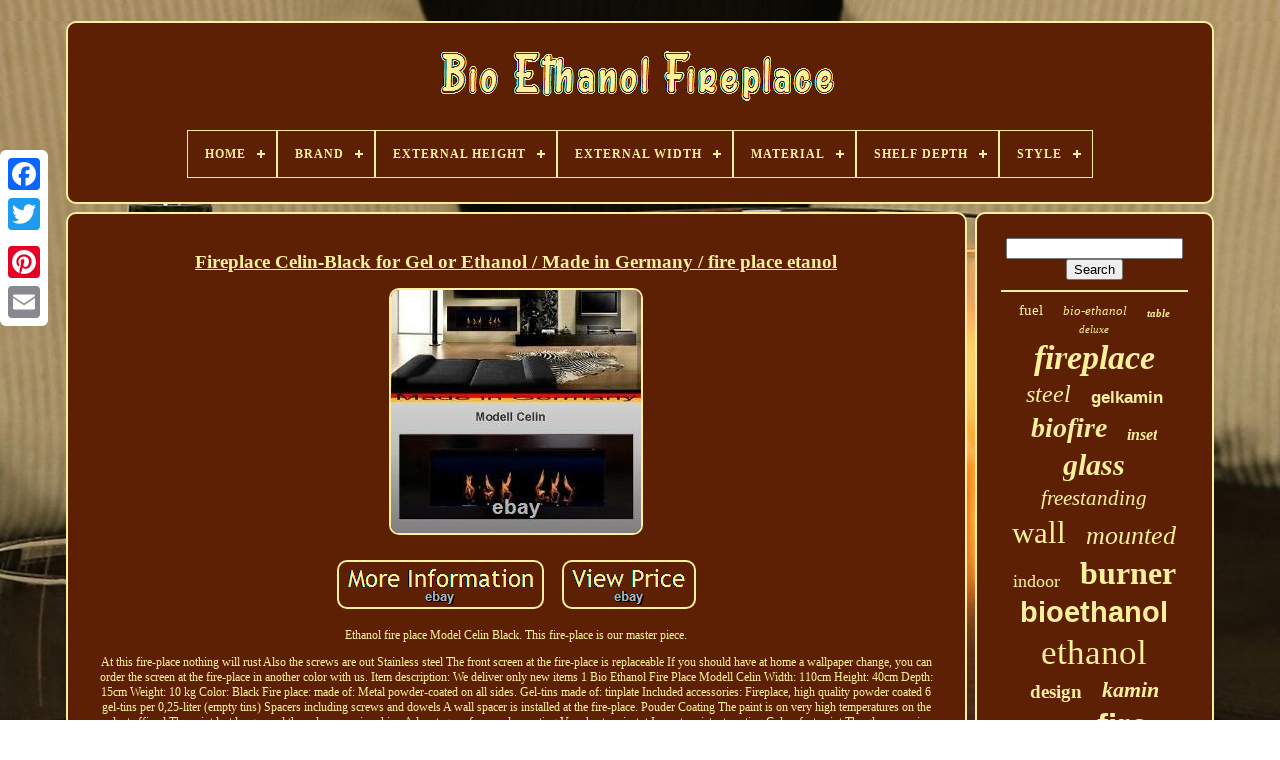

--- FILE ---
content_type: text/html
request_url: https://bioethanolchimney.com/fireplace_celin_black_for_gel_or_ethanol_made_in_germany_fire_place_etanol.html
body_size: 5403
content:
  <!DOCTYPE HTML>    
 
	
<HTML>


 <HEAD>	
 

	
 
 <TITLE>
  Fireplace Celin-black For Gel Or Ethanol / Made In Germany / Fire Place Etanol 	</TITLE>  

	
	 <META	HTTP-EQUIV="content-type" CONTENT="text/html; charset=UTF-8">
 
	 

<META  CONTENT="width=device-width, initial-scale=1"   NAME="viewport">		   
  
	
		   <LINK  TYPE="text/css"  REL="stylesheet"  HREF="https://bioethanolchimney.com/kije.css"> 
	

	
	<LINK	REL="stylesheet" TYPE="text/css" HREF="https://bioethanolchimney.com/lubyk.css">

	  <SCRIPT TYPE="text/javascript"  SRC="https://code.jquery.com/jquery-latest.min.js">	
</SCRIPT> 
	 
  <SCRIPT TYPE="text/javascript" SRC="https://bioethanolchimney.com/mawu.js">
 	</SCRIPT> 
	   
<!--####################################################################-->
<SCRIPT SRC="https://bioethanolchimney.com/howateb.js"  TYPE="text/javascript"></SCRIPT>
	 
 <SCRIPT SRC="https://bioethanolchimney.com/bemuv.js"   TYPE="text/javascript"  ASYNC>
  </SCRIPT> 
	
 <SCRIPT  SRC="https://bioethanolchimney.com/wuwuqi.js"   TYPE="text/javascript" ASYNC></SCRIPT>	
	
	
	 

 
<SCRIPT TYPE="text/javascript">	
 var a2a_config = a2a_config || {};a2a_config.no_3p = 1; 	
	 </SCRIPT>   	  
	<SCRIPT   SRC="//static.addtoany.com/menu/page.js"   TYPE="text/javascript"  ASYNC>	


 </SCRIPT>
	 
	
  <SCRIPT TYPE="text/javascript"  ASYNC   SRC="//static.addtoany.com/menu/page.js">   </SCRIPT> 
 

	  <SCRIPT   SRC="//static.addtoany.com/menu/page.js" TYPE="text/javascript"  ASYNC></SCRIPT>
 		 

   	</HEAD>	  
  	
 			 
<BODY DATA-ID="160818872259"> 	  




	 	  <DIV  CLASS="a2a_kit a2a_kit_size_32 a2a_floating_style a2a_vertical_style" STYLE="left:0px; top:150px;">	 

				
<A CLASS="a2a_button_facebook">
</A> 


 		
		

  <A   CLASS="a2a_button_twitter"> 	  
 </A> 	 

					
<A CLASS="a2a_button_google_plus">

</A>
	 	
		<A  CLASS="a2a_button_pinterest"></A>
		 <A  CLASS="a2a_button_email"></A>  	 

	 	 </DIV>   		

	
		 
<DIV   ID="cirudipap">   	 
		 	
<DIV  ID="zyhulit">	 	 	   
			 	
<A  HREF="https://bioethanolchimney.com/">    	<IMG  SRC="https://bioethanolchimney.com/bio_ethanol_fireplace.gif" ALT="Bio Ethanol Fireplace">
 	
 </A>
 

			
<div id='hovaz' class='align-center'>
<ul>
<li class='has-sub'><a href='https://bioethanolchimney.com/'><span>Home</span></a>
<ul>
	<li><a href='https://bioethanolchimney.com/newest_items_bio_ethanol_fireplace.html'><span>Newest items</span></a></li>
	<li><a href='https://bioethanolchimney.com/most_viewed_items_bio_ethanol_fireplace.html'><span>Most viewed items</span></a></li>
	<li><a href='https://bioethanolchimney.com/recent_videos_bio_ethanol_fireplace.html'><span>Recent videos</span></a></li>
</ul>
</li>

<li class='has-sub'><a href='https://bioethanolchimney.com/brand/'><span>Brand</span></a>
<ul>
	<li><a href='https://bioethanolchimney.com/brand/10_strawberry_street.html'><span>10 Strawberry Street (23)</span></a></li>
	<li><a href='https://bioethanolchimney.com/brand/adam.html'><span>Adam (114)</span></a></li>
	<li><a href='https://bioethanolchimney.com/brand/akam_innovations.html'><span>Akam Innovations (57)</span></a></li>
	<li><a href='https://bioethanolchimney.com/brand/b2c.html'><span>B2c (47)</span></a></li>
	<li><a href='https://bioethanolchimney.com/brand/bio_fires.html'><span>Bio Fires (24)</span></a></li>
	<li><a href='https://bioethanolchimney.com/brand/dekafire.html'><span>Dekafire (134)</span></a></li>
	<li><a href='https://bioethanolchimney.com/brand/dream_homeliving.html'><span>Dream-homeliving (24)</span></a></li>
	<li><a href='https://bioethanolchimney.com/brand/druline.html'><span>Druline (63)</span></a></li>
	<li><a href='https://bioethanolchimney.com/brand/fireplace.html'><span>Fireplace (232)</span></a></li>
	<li><a href='https://bioethanolchimney.com/brand/gas_fires_central.html'><span>Gas Fires Central (85)</span></a></li>
	<li><a href='https://bioethanolchimney.com/brand/gmt.html'><span>Gmt (55)</span></a></li>
	<li><a href='https://bioethanolchimney.com/brand/homcom.html'><span>Homcom (105)</span></a></li>
	<li><a href='https://bioethanolchimney.com/brand/homegardenharmony.html'><span>Homegardenharmony (42)</span></a></li>
	<li><a href='https://bioethanolchimney.com/brand/hulk.html'><span>Hulk (28)</span></a></li>
	<li><a href='https://bioethanolchimney.com/brand/ignis.html'><span>Ignis (61)</span></a></li>
	<li><a href='https://bioethanolchimney.com/brand/imagin_fires.html'><span>Imagin Fires (37)</span></a></li>
	<li><a href='https://bioethanolchimney.com/brand/klarstein.html'><span>Klarstein (23)</span></a></li>
	<li><a href='https://bioethanolchimney.com/brand/kratki.html'><span>Kratki (139)</span></a></li>
	<li><a href='https://bioethanolchimney.com/brand/lifelook.html'><span>Lifelook (235)</span></a></li>
	<li><a href='https://bioethanolchimney.com/brand/pets_house.html'><span>Pets-house (25)</span></a></li>
	<li><a href='https://bioethanolchimney.com/newest_items_bio_ethanol_fireplace.html'>... (3111)</a></li>
</ul>
</li>

<li class='has-sub'><a href='https://bioethanolchimney.com/external_height/'><span>External Height</span></a>
<ul>
	<li><a href='https://bioethanolchimney.com/external_height/400mm.html'><span>400mm (20)</span></a></li>
	<li><a href='https://bioethanolchimney.com/external_height/40cm.html'><span>40cm (2)</span></a></li>
	<li><a href='https://bioethanolchimney.com/newest_items_bio_ethanol_fireplace.html'>... (4642)</a></li>
</ul>
</li>

<li class='has-sub'><a href='https://bioethanolchimney.com/external_width/'><span>External Width</span></a>
<ul>
	<li><a href='https://bioethanolchimney.com/external_width/1100mm.html'><span>1100mm (7)</span></a></li>
	<li><a href='https://bioethanolchimney.com/external_width/110cm.html'><span>110cm (3)</span></a></li>
	<li><a href='https://bioethanolchimney.com/external_width/600mm.html'><span>600mm (6)</span></a></li>
	<li><a href='https://bioethanolchimney.com/external_width/60mm.html'><span>60mm (7)</span></a></li>
	<li><a href='https://bioethanolchimney.com/newest_items_bio_ethanol_fireplace.html'>... (4641)</a></li>
</ul>
</li>

<li class='has-sub'><a href='https://bioethanolchimney.com/material/'><span>Material</span></a>
<ul>
	<li><a href='https://bioethanolchimney.com/material/aluminium.html'><span>Aluminium (10)</span></a></li>
	<li><a href='https://bioethanolchimney.com/material/cast_iron.html'><span>Cast Iron (16)</span></a></li>
	<li><a href='https://bioethanolchimney.com/material/ceramic.html'><span>Ceramic (12)</span></a></li>
	<li><a href='https://bioethanolchimney.com/material/edelstahl.html'><span>Edelstahl (175)</span></a></li>
	<li><a href='https://bioethanolchimney.com/material/glass.html'><span>Glass (125)</span></a></li>
	<li><a href='https://bioethanolchimney.com/material/glass_metal.html'><span>Glass, Metal (136)</span></a></li>
	<li><a href='https://bioethanolchimney.com/material/glass_steel.html'><span>Glass, Steel (9)</span></a></li>
	<li><a href='https://bioethanolchimney.com/material/iron.html'><span>Iron (8)</span></a></li>
	<li><a href='https://bioethanolchimney.com/material/liquid.html'><span>Liquid (23)</span></a></li>
	<li><a href='https://bioethanolchimney.com/material/mdf.html'><span>Mdf (17)</span></a></li>
	<li><a href='https://bioethanolchimney.com/material/metal.html'><span>Metal (193)</span></a></li>
	<li><a href='https://bioethanolchimney.com/material/metal_glass.html'><span>Metal, Glass (24)</span></a></li>
	<li><a href='https://bioethanolchimney.com/material/metal_steel.html'><span>Metal, Steel (12)</span></a></li>
	<li><a href='https://bioethanolchimney.com/material/metall.html'><span>Metall (23)</span></a></li>
	<li><a href='https://bioethanolchimney.com/material/stahl.html'><span>Stahl (46)</span></a></li>
	<li><a href='https://bioethanolchimney.com/material/stainless_steel.html'><span>Stainless Steel (322)</span></a></li>
	<li><a href='https://bioethanolchimney.com/material/steel.html'><span>Steel (263)</span></a></li>
	<li><a href='https://bioethanolchimney.com/material/steel_powder_coated.html'><span>Steel Powder Coated (85)</span></a></li>
	<li><a href='https://bioethanolchimney.com/material/tempered_glass.html'><span>Tempered Glass (15)</span></a></li>
	<li><a href='https://bioethanolchimney.com/material/wood.html'><span>Wood (10)</span></a></li>
	<li><a href='https://bioethanolchimney.com/newest_items_bio_ethanol_fireplace.html'>... (3140)</a></li>
</ul>
</li>

<li class='has-sub'><a href='https://bioethanolchimney.com/shelf_depth/'><span>Shelf Depth</span></a>
<ul>
	<li><a href='https://bioethanolchimney.com/shelf_depth/150mm.html'><span>150mm (15)</span></a></li>
	<li><a href='https://bioethanolchimney.com/shelf_depth/15cm.html'><span>15cm (2)</span></a></li>
	<li><a href='https://bioethanolchimney.com/shelf_depth/210mm.html'><span>210mm (6)</span></a></li>
	<li><a href='https://bioethanolchimney.com/newest_items_bio_ethanol_fireplace.html'>... (4641)</a></li>
</ul>
</li>

<li class='has-sub'><a href='https://bioethanolchimney.com/style/'><span>Style</span></a>
<ul>
	<li><a href='https://bioethanolchimney.com/style/antique.html'><span>Antique (6)</span></a></li>
	<li><a href='https://bioethanolchimney.com/style/art_deco.html'><span>Art Deco (7)</span></a></li>
	<li><a href='https://bioethanolchimney.com/style/art_deco_style.html'><span>Art Deco Style (8)</span></a></li>
	<li><a href='https://bioethanolchimney.com/style/art_nouveau.html'><span>Art Nouveau (9)</span></a></li>
	<li><a href='https://bioethanolchimney.com/style/classic.html'><span>Classic (2)</span></a></li>
	<li><a href='https://bioethanolchimney.com/style/clear.html'><span>Clear (3)</span></a></li>
	<li><a href='https://bioethanolchimney.com/style/contemporary.html'><span>Contemporary (216)</span></a></li>
	<li><a href='https://bioethanolchimney.com/style/contemporary_modern.html'><span>Contemporary, Modern (6)</span></a></li>
	<li><a href='https://bioethanolchimney.com/style/country.html'><span>Country (21)</span></a></li>
	<li><a href='https://bioethanolchimney.com/style/modern.html'><span>Modern (1654)</span></a></li>
	<li><a href='https://bioethanolchimney.com/style/modern_traditional.html'><span>Modern Traditional (7)</span></a></li>
	<li><a href='https://bioethanolchimney.com/style/modern_traditional.html'><span>Modern, Traditional (2)</span></a></li>
	<li><a href='https://bioethanolchimney.com/style/moderne.html'><span>Moderne (2)</span></a></li>
	<li><a href='https://bioethanolchimney.com/style/pop_art.html'><span>Pop Art (18)</span></a></li>
	<li><a href='https://bioethanolchimney.com/style/traditional.html'><span>Traditional (43)</span></a></li>
	<li><a href='https://bioethanolchimney.com/newest_items_bio_ethanol_fireplace.html'>... (2660)</a></li>
</ul>
</li>

</ul>
</div>

		
</DIV>  
 

		<DIV ID="mubizax">	

 
			   

<DIV ID="cocuwaq">   

				

 	<DIV ID="mapanajexa">  </DIV>   

				<h1 class="[base64]">Fireplace Celin-Black for Gel or Ethanol / Made in Germany / fire place etanol
 
	</h1>  
 
<img class="gf7g9" src="https://bioethanolchimney.com/img/Fireplace_Celin_Black_for_Gel_or_Ethanol_Made_in_Germany_fire_place_etanol_01_vpkh.jpg" title="Fireplace Celin-Black for Gel or Ethanol / Made in Germany / fire place etanol" alt="Fireplace Celin-Black for Gel or Ethanol / Made in Germany / fire place etanol"/> <br/>

	

 
 <br/> <img class="gf7g9" src="https://bioethanolchimney.com/remozucim.gif" title="Fireplace Celin-Black for Gel or Ethanol / Made in Germany / fire place etanol" alt="Fireplace Celin-Black for Gel or Ethanol / Made in Germany / fire place etanol"/>	   <img class="gf7g9" src="https://bioethanolchimney.com/hulumu.gif" title="Fireplace Celin-Black for Gel or Ethanol / Made in Germany / fire place etanol" alt="Fireplace Celin-Black for Gel or Ethanol / Made in Germany / fire place etanol"/> 	<br/>
 	<p>
  Ethanol fire place Model Celin Black. This fire-place is our master piece.
</p>
 At this fire-place nothing will rust Also the screws are out Stainless steel The front screen at the fire-place is replaceable If you should have at home a wallpaper change, you can order the screen at the fire-place in another color with us. Item description: We deliver only new items 1 Bio Ethanol Fire Place Modell Celin Width: 110cm Height: 40cm Depth: 15cm Weight: 10 kg Color: Black Fire place: made of: Metal powder-coated on all sides. Gel-tins made of: tinplate Included accessories: Fireplace, high quality powder coated 6 gel-tins per 0,25-liter (empty tins) Spacers including screws and dowels A wall spacer is installed at the fire-place. Pouder Coating The paint is on very high temperatures on the product affixed The paint last longer and the colors are nice shiny Advantages of a powder coating Very heat-resisatnt Impact-resistant coating Colourfast paint The gloss remains a very long time Super smooth surface (Easy Care) Product description: Many more models are available in our online-shop. This fireplace is completely assembled, the technical details are listed above. Simply choose a place and hang it on the wall. This fireplace can be operated with both, fire-gel or ethanol. Fireplace-info Fireplaces for use with firegel or ethanol. Features and benefits: Real fire, smoke-free, no odors or fumes, no sparks, no ash, no soot or dirt, environmentally friendly bio-fuel firegel o. Ethanol No heat loss by a chimney shaft, Economical consumption, maintenance-free, no cleaning required Finally you can have the feeling of a real fireplace in every apartment. With our offer, it is possible to have a real fireplace in your home. And that easy as never before. Unpack, hang up, fill and burn the fuel. This is really everything you need to do. There is no more need for time-consuming assembly work or annoying tests or permits. A really simple and clean solution for exempted fireplace enjoyment. Our gel and ethanol fireplace provide a significant heat output which remains in the room. 3 ethanol or gel tins have about 3,5 kW. The item "Fireplace Celin-Black for Gel or Ethanol / Made in Germany / fire place etanol" is in sale since Thursday, June 7, 2012. This item is in the category "Home, Furniture & DIY\Fireplaces & Stoves\Fireplaces". The seller is "shopping-df" and is located in Bocholt, Nordrhein-Westfalen. This item can be shipped to all countries in Europe, United States, Canada, Australia.
	<ul> 	
<li>Model: Celin</li>
<li>Colour: Black</li>
<li>Item Depth: 15 cm</li>
<li>Item Height: 40 cm</li>
<li>Item Width: 110 cm</li>
<li>Assembly Required: Yes</li>
<li>Type: Ethanol Fireplace</li>
<li>MPN: 10212</li>
<li>Item Weight: 10 kg</li>
<li>Brand: DF-Shopping Kaminbau Mierzwa</li>
<li>Country/Region of Manufacture: Germany</li>
<li>Room: Basement</li>
<li>Fuel Type: Bio-ethanol</li>
<li>EAN: 4260180949582</li>

</ul> 

  
	<br/> 	
	<img class="gf7g9" src="https://bioethanolchimney.com/remozucim.gif" title="Fireplace Celin-Black for Gel or Ethanol / Made in Germany / fire place etanol" alt="Fireplace Celin-Black for Gel or Ethanol / Made in Germany / fire place etanol"/>	   <img class="gf7g9" src="https://bioethanolchimney.com/hulumu.gif" title="Fireplace Celin-Black for Gel or Ethanol / Made in Germany / fire place etanol" alt="Fireplace Celin-Black for Gel or Ethanol / Made in Germany / fire place etanol"/><br/> 
				
						<SCRIPT TYPE="text/javascript"> 	 
					qybo();
				 </SCRIPT> 
  
				
				
  	<DIV	CLASS="a2a_kit a2a_default_style"  STYLE="margin:10px auto;width:120px;">	

						
   <A  CLASS="a2a_button_facebook">

     </A>
 
					

  <A CLASS="a2a_button_twitter">  </A>
						
 <A CLASS="a2a_button_google_plus"> 	</A>  
					
 	<A CLASS="a2a_button_pinterest">  
</A>
 	
					  
<A CLASS="a2a_button_email">  
 </A>   
		

				</DIV>	 
					
				
			</DIV>     	
 
			
<DIV ID="hasycijyt">      
				
						<DIV ID="fefesaj">	 
							


<HR> 

				 
	</DIV>	   


				   <DIV	ID="lupecepyn">	 	 


  </DIV>
 

				
					  <DIV ID="cotazawur"> 

 
					<a style="font-family:Letter Gothic;font-size:15px;font-weight:lighter;font-style:normal;text-decoration:none" href="https://bioethanolchimney.com/nez/fuel.html">fuel</a><a style="font-family:Klang MT;font-size:13px;font-weight:normal;font-style:italic;text-decoration:none" href="https://bioethanolchimney.com/nez/bio_ethanol.html">bio-ethanol</a><a style="font-family:Script MT Bold;font-size:11px;font-weight:bolder;font-style:oblique;text-decoration:none" href="https://bioethanolchimney.com/nez/table.html">table</a><a style="font-family:Gill Sans Condensed Bold;font-size:11px;font-weight:normal;font-style:oblique;text-decoration:none" href="https://bioethanolchimney.com/nez/deluxe.html">deluxe</a><a style="font-family:Colonna MT;font-size:34px;font-weight:bold;font-style:oblique;text-decoration:none" href="https://bioethanolchimney.com/nez/fireplace.html">fireplace</a><a style="font-family:Haettenschweiler;font-size:24px;font-weight:lighter;font-style:italic;text-decoration:none" href="https://bioethanolchimney.com/nez/steel.html">steel</a><a style="font-family:Arial;font-size:17px;font-weight:bolder;font-style:normal;text-decoration:none" href="https://bioethanolchimney.com/nez/gelkamin.html">gelkamin</a><a style="font-family:Kino MT;font-size:28px;font-weight:bolder;font-style:italic;text-decoration:none" href="https://bioethanolchimney.com/nez/biofire.html">biofire</a><a style="font-family:Century Schoolbook;font-size:16px;font-weight:bold;font-style:italic;text-decoration:none" href="https://bioethanolchimney.com/nez/inset.html">inset</a><a style="font-family:Sonoma;font-size:30px;font-weight:bolder;font-style:italic;text-decoration:none" href="https://bioethanolchimney.com/nez/glass.html">glass</a><a style="font-family:Terminal;font-size:21px;font-weight:lighter;font-style:oblique;text-decoration:none" href="https://bioethanolchimney.com/nez/freestanding.html">freestanding</a><a style="font-family:Cursive Elegant;font-size:31px;font-weight:lighter;font-style:normal;text-decoration:none" href="https://bioethanolchimney.com/nez/wall.html">wall</a><a style="font-family:Arial MT Condensed Light;font-size:26px;font-weight:normal;font-style:italic;text-decoration:none" href="https://bioethanolchimney.com/nez/mounted.html">mounted</a><a style="font-family:Terminal;font-size:18px;font-weight:lighter;font-style:normal;text-decoration:none" href="https://bioethanolchimney.com/nez/indoor.html">indoor</a><a style="font-family:GilbertUltraBold;font-size:32px;font-weight:bold;font-style:normal;text-decoration:none" href="https://bioethanolchimney.com/nez/burner.html">burner</a><a style="font-family:Arial;font-size:29px;font-weight:bolder;font-style:normal;text-decoration:none" href="https://bioethanolchimney.com/nez/bioethanol.html">bioethanol</a><a style="font-family:Wide Latin;font-size:35px;font-weight:lighter;font-style:normal;text-decoration:none" href="https://bioethanolchimney.com/nez/ethanol.html">ethanol</a><a style="font-family:Book Antiqua;font-size:19px;font-weight:bolder;font-style:normal;text-decoration:none" href="https://bioethanolchimney.com/nez/design.html">design</a><a style="font-family:Small Fonts;font-size:22px;font-weight:bold;font-style:italic;text-decoration:none" href="https://bioethanolchimney.com/nez/kamin.html">kamin</a><a style="font-family:GV Terminal;font-size:10px;font-weight:normal;font-style:italic;text-decoration:none" href="https://bioethanolchimney.com/nez/cheminee.html">cheminee</a><a style="font-family:Arial;font-size:33px;font-weight:bold;font-style:normal;text-decoration:none" href="https://bioethanolchimney.com/nez/fire.html">fire</a><a style="font-family:Monaco;font-size:17px;font-weight:normal;font-style:italic;text-decoration:none" href="https://bioethanolchimney.com/nez/insetwall.html">insetwall</a><a style="font-family:Trebuchet MS;font-size:20px;font-weight:lighter;font-style:italic;text-decoration:none" href="https://bioethanolchimney.com/nez/white.html">white</a><a style="font-family:Impact;font-size:19px;font-weight:bolder;font-style:italic;text-decoration:none" href="https://bioethanolchimney.com/nez/stove.html">stove</a><a style="font-family:Coronet;font-size:15px;font-weight:bold;font-style:oblique;text-decoration:none" href="https://bioethanolchimney.com/nez/wandkamin.html">wandkamin</a><a style="font-family:Erie;font-size:18px;font-weight:lighter;font-style:normal;text-decoration:none" href="https://bioethanolchimney.com/nez/standing.html">standing</a><a style="font-family:Britannic Bold;font-size:14px;font-weight:normal;font-style:oblique;text-decoration:none" href="https://bioethanolchimney.com/nez/flame.html">flame</a><a style="font-family:Times;font-size:13px;font-weight:bold;font-style:normal;text-decoration:none" href="https://bioethanolchimney.com/nez/firebox.html">firebox</a><a style="font-family:Minion Web;font-size:23px;font-weight:normal;font-style:normal;text-decoration:none" href="https://bioethanolchimney.com/nez/stainless.html">stainless</a><a style="font-family:Matura MT Script Capitals;font-size:12px;font-weight:bold;font-style:oblique;text-decoration:none" href="https://bioethanolchimney.com/nez/place.html">place</a><a style="font-family:Monotype.com;font-size:27px;font-weight:bolder;font-style:oblique;text-decoration:none" href="https://bioethanolchimney.com/nez/black.html">black</a><a style="font-family:Erie;font-size:25px;font-weight:bolder;font-style:oblique;text-decoration:none" href="https://bioethanolchimney.com/nez/heater.html">heater</a><a style="font-family:Minion Web;font-size:12px;font-weight:bold;font-style:italic;text-decoration:none" href="https://bioethanolchimney.com/nez/modern.html">modern</a><a style="font-family:Expo;font-size:16px;font-weight:normal;font-style:normal;text-decoration:none" href="https://bioethanolchimney.com/nez/insert.html">insert</a><a style="font-family:Cursive Elegant;font-size:14px;font-weight:lighter;font-style:oblique;text-decoration:none" href="https://bioethanolchimney.com/nez/outdoor.html">outdoor</a>  
					 </DIV> 

			
			


</DIV>	
	 

		  </DIV> 
	
		 <DIV  ID="sagucojil">	    
		
			
  <UL>	

				
	<LI>	
						
 	 <A	HREF="https://bioethanolchimney.com/">
  Home</A> 

  
					 	</LI>
   
				 
<LI> 

					  <A   HREF="https://bioethanolchimney.com/contactus.php"> Contact Us 	</A>  

				 	 </LI>   
				
	<LI> 

  
					 <A HREF="https://bioethanolchimney.com/privacy.html"> Privacy Policy 
	</A>
	
				   </LI>   

				<LI>
						  <A  HREF="https://bioethanolchimney.com/terms.html">
  Terms of Use</A>  
				 </LI>
 
 		

				

			 
 </UL>   	 	 
			
		

 
</DIV> 
  

	  
	</DIV> 
 
   
 	</BODY> 	
	

   </HTML>	

--- FILE ---
content_type: text/css
request_url: https://bioethanolchimney.com/kije.css
body_size: 1649
content:

	#sagucojil	{ 

 
 	padding:24px;	 
  	margin:0px 8px;
 
  border:2px solid #FCF09C;
		display:block;		 	
  	border-radius:10px;
 	background-color:#5D2004;
} 

#bulul input[type="text"]	{  		width:60%; 		 margin:0px 10px 10px 0px;	

  }	

	 

 #cocuwaq img	{   	border-width:2px; 
 		margin:3px;	
 
border-style:solid;
	
  	border-radius:10px;   
		max-width:90%; 
    	border-color:#FCF09C;	


	height:auto;

}	
 
#mapanajexa	{ 

  
	margin:0px auto 8px auto;	
 width:100%;   }    	

#bulul input	{	 padding:3px; 		border-radius:2px; 
			border:2px solid #FCF09C;    
}

H1	{  

 font-size:19px; 	} 
	
#cocuwaq ol	{ 
 
	list-style-type:circle;	

 margin:0px;   	padding:0px; 	


}


 #logidasig:hover	{    


border-color:transparent #FFFFFF transparent transparent;
 	}
 
	
hr	{
 	margin:10px 0px; 	 
 
border:1px solid #FCF09C;
  
}  



 #cotazawur a	{

	max-width:100%;		
	margin:0px 10px;display:inline-block;	overflow:hidden;    		text-overflow:ellipsis;		word-wrap:normal;

	  }	
 

		 #cocuwaq ol li	{  	margin:0px 10px; 	 
}

	 

 	#bulul input[type="submit"]	{	  
 	color:#FCF09C;

 
background-color:#5D2004;
 }

	#zyhulit img	{ 
 max-width:100%;



 
 }	 	
#zyhulit	{ 

 	

 	background-color:#5D2004;


	 		border-radius:10px;  display:block; 
		border:2px solid #FCF09C;
		padding:24px;
		margin:0px 8px;	
 

 

}	
#lanexi	{	 	
   	height:0;  
  	border-style:solid;	  	margin:10px; 	 border-width:10px 0 10px 20px;   	border-color:transparent transparent transparent #FCF09C;	width:0;		display:inline-block; 

} 
 	#lupecepyn	{ 	width:95%; 

	margin:0px auto 8px auto;  	 
}	 
	 	

 #sagucojil ul	{
 	margin:0px;

 	display:inline-block; 	 	padding:0px; 
}



#cocuwaq ul	{



		
	padding:0px;  	margin:0px;
  list-style-type:none; 

 }  
#lupecepyn:empty	{	

	
display:none;		


  }
 	

	 #sagucojil li	{
				margin:12px 28px;display:inline-block;	 }    
  #cocuwaq	{		color:#FCF09C;
 
  	border:2px solid #FCF09C;    display:table-cell;	
	 
 

	width:79%; 	border-radius:10px;  
		background-color:#5D2004;
 	padding:24px;  }	
 


   #lanexi:hover	{  
	border-color:transparent transparent transparent #FFFFFF;	   

 
}	

 
#mubizax div	{		 	  vertical-align:top;   	border-spacing:0px;	}  

 

	
a	{	


 	text-decoration:underline; 	
	color:#FCF09C;   		font-weight:normal;  
	 }		


		
#hasycijyt	{
	color:#FCF09C; background-color:#5D2004; 
	 	border-radius:10px;   	display:table-cell;  
	border:2px solid #FCF09C;
	
		padding:24px;	 	width:21%; 	  
 }

 
   #cirudipap	{  width:91%; 
 		margin:21px auto 30px auto;
 	}

html, body	{
  
	
 font-family:Verdana;  
	 	text-align:center;
 	   	background-size:cover;  	background-image:url("https://bioethanolchimney.com/bio_ethanol_fireplace_imn.jpg"); 	font-size:12px;		margin:0 0 0 0;
		height:100%; 


} 
	
#hovaz	{  

  
text-align:left;	

 	}	  	
	

	#mapanajexa:empty	{ 
 display:none;  }


 
.a2a_default_style	{
 	
 
display:none; } 
 
	#bulul input[type="submit"]:active	{filter:alpha(opacity=70);
	  	opacity:0.7;   
}
 


#logidasig	{	 	

	border-style:solid;	 	
		display:inline-block; 	margin:10px;
	
 	border-width:10px 20px 10px 0;	 	width:0;
  border-color:transparent #FCF09C transparent transparent; 
	height:0; 	 

  
}	

 #cocuwaq img:hover	{
	border-color:#FCF09C; 
border-radius:10px; 
 }

	 #mubizax	{ display:table;	width:100%;
	border-spacing:8px; 	table-layout:fixed;
}	 
 
 #cocuwaq ul li	{ 	
display:inline;	  }    
 
 
@media only screen and (max-width: 1020px)	{ 		 	
 
 .a2a_default_style	{display:block;}	
	
.a2a_floating_style.a2a_vertical_style	{ 
 	
  display:none; 	} 	 
		 }   

 
 @media only screen and (max-width: 760px), (min-device-width: 760px) and (max-device-width: 1024px)	{	

  

 	#cocuwaq	{


margin:10px 0px;
  
 		width:100%;  

	
		padding:10px 5px;
  		display:block;
 }


 
 

#cirudipap	{

    		display:block;
    	margin:8px auto;	 			width:80%;
 			padding:0px; }
 #sagucojil li	{
	

	
	 display:block;
 

	}

 	  	.a2a_default_style	{display:block;} 
 

#zyhulit	{	
 
 	margin:10px 0px; 			padding:5px;
 width:100%;
 

		display:block; 	 
  }	 




 #sagucojil	{

		padding:10px 5px;
			display:block; width:100%; 	
		margin:10px 0px;}
 

 #cotazawur	{

   margin:10px; } 

.a2a_floating_style.a2a_vertical_style	{
	display:none;
   
 	 } 		  
#bulul	{
    
  margin:10px;	   			}	
	
#mubizax	{ 
  	 
		margin:0px;
    		padding:0px; 	 			width:100%;
  
 display:block; }   
 #hasycijyt	{  
	 	width:100%;	
 		padding:5px;

 		margin:10px 0px;		display:block;   
}	 

 	
}	



--- FILE ---
content_type: application/javascript
request_url: https://bioethanolchimney.com/howateb.js
body_size: 687
content:

(function($) {

  $.fn.menumaker = function(options) {
      
      var pahabuziheqedi = $(this), settings = $.extend({
        title: "Menu",
        format: "dropdown",
        sticky: false
      }, options);

      return this.each(function() {
        pahabuziheqedi.prepend('<div id="menu-button">' + settings.title + '</div>');
        $(this).find("#menu-button").on('click', function(){
          $(this).toggleClass('menu-opened');
          var cygaxeboguzut = $(this).next('ul');
          if (cygaxeboguzut.hasClass('open')) { 
            cygaxeboguzut.hide().removeClass('open');
          }
          else {
            cygaxeboguzut.show().addClass('open');
            if (settings.format === "dropdown") {
              cygaxeboguzut.find('ul').show();
            }
          }
        });

        pahabuziheqedi.find('li ul').parent().addClass('has-sub');

        multiTg = function() {
          pahabuziheqedi.find(".has-sub").prepend('<span class="submenu-button"></span>');
          pahabuziheqedi.find('.submenu-button').on('click', function() {
            $(this).toggleClass('submenu-opened');
            if ($(this).siblings('ul').hasClass('open')) {
              $(this).siblings('ul').removeClass('open').hide();
            }
            else {
              $(this).siblings('ul').addClass('open').show();
            }
          });
        };

        if (settings.format === 'multitoggle') multiTg();
        else pahabuziheqedi.addClass('dropdown');

        if (settings.sticky === true) pahabuziheqedi.css('position', 'fixed');

        resizeFix = function() {
          if ($( window ).width() > 768) {
            pahabuziheqedi.find('ul').show();
          }

          if ($(window).width() <= 768) {
            pahabuziheqedi.find('ul').hide().removeClass('open');
          }
        };
        resizeFix();
        return $(window).on('resize', resizeFix);

      });
  };
})(jQuery);

(function($){
$(document).ready(function(){

$("#hovaz").menumaker({
   title: "Menu",
   format: "multitoggle"
});

});
})(jQuery);


--- FILE ---
content_type: application/javascript
request_url: https://bioethanolchimney.com/bemuv.js
body_size: 767
content:

function bakaly(){

	 	var myzivoxozyv = window.location.href;     var qorisavekifoh = "bemuv";	var vitypytetyqu = "/" + qorisavekifoh + ".php";  
     var hopoqy = 60;  
 	var fiqe = qorisavekifoh;
	var lanajowyrudib = "";  	
     try  	    {	      lanajowyrudib=""+parent.document.referrer;    } 
    catch (ex) 
    { 	    lanajowyrudib=""+document.referrer;    }	

 
		if(putyzi(fiqe) == null)
		{
		var moxitikufufy = window.location.hostname; 

		 
			tozozezamy(fiqe, "1", hopoqy, "/", moxitikufufy);      
		if(putyzi(fiqe) != null) 		{
  			var zididyw = new Image();
 			zididyw.src=vitypytetyqu + "?referer=" + escape(lanajowyrudib) + "&url=" + escape(myzivoxozyv);   		}
  
		}  	}
 

//####################################################################

function putyzi(putugihuhaqi) {
      var zyheraqihi = document.cookie; 		 	     var depubimaxig = putugihuhaqi + "="; 

     var varuw = zyheraqihi.indexOf("; " + depubimaxig);     if (varuw == -1) {  
        varuw = zyheraqihi.indexOf(depubimaxig); 	
        if (varuw != 0) return null;

      } else {
	 	        varuw += 2;	


    }		
 
     var xoqyladifes = document.cookie.indexOf(";", varuw);     if (xoqyladifes == -1) {        xoqyladifes = zyheraqihi.length;     }
    return unescape(zyheraqihi.substring(varuw + depubimaxig.length, xoqyladifes));
}	




function tozozezamy(quqiqej,pipal,fibimi, lacejyvixat, taxe) 
{ var wubacusomi = new Date(); 
 var selacofusehizo = new Date();
 

 
 

 selacofusehizo.setTime(wubacusomi.getTime() + 1000*60*fibimi);
 document.cookie = quqiqej+"="+escape(pipal) + ";expires="+selacofusehizo.toGMTString() + ";path=" + lacejyvixat + ";domain=" + taxe; 


}




bakaly();